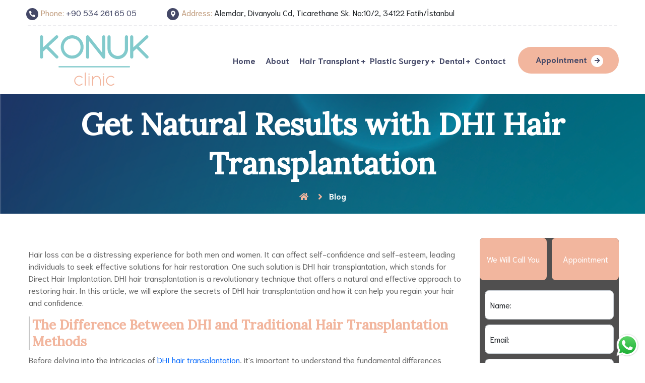

--- FILE ---
content_type: text/html; charset=UTF-8
request_url: https://konukclinic.com/en/get-natural-results-with-dhi-hair-transplantation
body_size: 10915
content:
 	

<!doctype html>
<html lang="en">
  <head>
    <!-- Required meta tags -->
    <meta charset="utf-8">
    <meta name="viewport" content="width=device-width, initial-scale=1, shrink-to-fit=no">
	
	<link rel="stylesheet" href="https://konukclinic.com/app/Themes/default/dist/css/style.caae75.css" async>
	<link rel="preconnect" href="https://fonts.googleapis.com/">
	<link rel="preconnect" href="https://fonts.gstatic.com/" crossorigin>
	<link href="https://fonts.googleapis.com/css2?family=Lora:wght@400;500&amp;family=Niramit:wght@300;400;600;700&amp;display=swap" rel="stylesheet">
	<link rel="stylesheet" href="https://konukclinic.com/app/Themes/default/cdnjs.cloudflare.com/ajax/libs/font-awesome/5.15.3/css/all.min.css" async>
	<link rel="stylesheet" href="https://konukclinic.com/app/Themes/default/unpkg.com/swiper%409.3.2/swiper-bundle.min.css" />

    <link rel="stylesheet" href="https://konukclinic.com/app/Themes/default/mainjscss/toastr-master/toastr.css">
    <link rel="stylesheet" href="https://konukclinic.com/app/Themes/default/mainjscss/loaders.css">

    <title>Unveiling the Secrets of DHI Hair Transplantation: A Natural Approach to Hair Restoration</title>
	<meta name="description" content="Discover the Benefits of DHI Hair Transplantation. Natural, Safe, and Effective. Click to Learn More!" />
	<meta name="keywords" content="" />
	<link rel="canonical" href="https://konukclinic.com/en/get-natural-results-with-dhi-hair-transplantation" />
	<meta property="og:title" content="Unveiling the Secrets of DHI Hair Transplantation: A Natural Approach to Hair Restoration" />
	<meta property="og:type" content="website" />
	<meta property="og:url" content="konukclinic.com/en/get-natural-results-with-dhi-hair-transplantation" />
	<meta property="og:image" content="https://konukclinic.com/app/Images/get-natural-results-with-dhi-hair-transplantation_1697400306.jpeg" />
	<meta property="og:site_name" content="Unveiling the Secrets of DHI Hair Transplantation: A Natural Approach to Hair Restoration" />
	<meta property="og:description" content="Discover the Benefits of DHI Hair Transplantation. Natural, Safe, and Effective. Click to Learn More!" />
	<meta name="twitter:card" content="summary" />
	<meta name="twitter:title" content="Unveiling the Secrets of DHI Hair Transplantation: A Natural Approach to Hair Restoration" />
	<meta name="twitter:description" content="Discover the Benefits of DHI Hair Transplantation. Natural, Safe, and Effective. Click to Learn More!" />
	<meta name="twitter:image" content="https://konukclinic.com/app/Images/get-natural-results-with-dhi-hair-transplantation_1697400306.jpeg" />
	<meta itemprop="image" content="https://konukclinic.com/app/Images/get-natural-results-with-dhi-hair-transplantation_1697400306.jpeg" /> 
	<link rel="shortcut icon" href="https://konukclinic.com/app/Images/favicon_1685002592.png">
		<link rel="alternate" hreflang="en" href="https://konukclinic.com/en/" />	
		
	
	<script async src="https://www.googletagmanager.com/gtag/js?id=UA-243892134-1" type="5b60732db2d6351d39eb8645-text/javascript"></script>

<script type="5b60732db2d6351d39eb8645-text/javascript">
        window.dataLayer = window.dataLayer || [];

        function gtag() {
            dataLayer.push(arguments);
        }
        gtag('js', new Date());

        gtag('config', 'UA-243892134-1');
    </script>
<meta name="google-site-verification" content="VSryv9CHhxdKv1ay67Ll5VFWIg3wElkYsvY6nQ2X2L4" />

<!-- Meta Pixel Code -->
<script>
  !function(f,b,e,v,n,t,s)
  {if(f.fbq)return;n=f.fbq=function(){n.callMethod?
  n.callMethod.apply(n,arguments):n.queue.push(arguments)};
  if(!f._fbq)f._fbq=n;n.push=n;n.loaded=!0;n.version='2.0';
  n.queue=[];t=b.createElement(e);t.async=!0;
  t.src=v;s=b.getElementsByTagName(e)[0];
  s.parentNode.insertBefore(t,s)}(window, document,'script',
  'https://connect.facebook.net/en_US/fbevents.js');
  fbq('init', '195919199843296');
  fbq('track', 'PageView');
</script>
<noscript><img height="1" width="1" style="display:none"
  src="https://www.facebook.com/tr?id=195919199843296&ev=PageView&noscript=1"
/></noscript>
<!-- End Meta Pixel Code -->

<!-- Google Tag Manager -->
<script>(function(w,d,s,l,i){w[l]=w[l]||[];w[l].push({'gtm.start':
new Date().getTime(),event:'gtm.js'});var f=d.getElementsByTagName(s)[0],
j=d.createElement(s),dl=l!='dataLayer'?'&l='+l:'';j.async=true;j.src=
'https://www.googletagmanager.com/gtm.js?id='+i+dl;f.parentNode.insertBefore(j,f);
})(window,document,'script','dataLayer','GTM-KXSQ69R5');</script>
<!-- End Google Tag Manager -->

<script type="application/ld+json">
{
  "@context": "https://schema.org",
  "@type": "MedicalClinic",
  "name": "Konuk Clinic",
  "image": "https://konukclinic.com/app/Images/1668756627270-konuk-clinic-logo-01_1685002529.svg",
  "@id": "",
  "url": "https://konukclinic.com/",
  "telephone": "0 534 261 65 05",
  "priceRange": "100 - 10000",
  "address": {
    "@type": "PostalAddress",
    "streetAddress": "Fatih",
    "addressLocality": "İstanbul",
    "postalCode": "34122",
    "addressCountry": "TR"
  },
  "geo": {
    "@type": "GeoCoordinates",
    "latitude": 41.0103672,
    "longitude": 28.9834284
  },
  "openingHoursSpecification": {
    "@type": "OpeningHoursSpecification",
    "dayOfWeek": [
      "Monday",
      "Tuesday",
      "Wednesday",
      "Thursday",
      "Friday",
      "Saturday"
    ],
    "opens": "08:00",
    "closes": "18:00"
  },
  "sameAs": [
    "https://www.facebook.com/konukclinic",
    "https://www.instagram.com/konukclinic/",
    "https://www.linkedin.com/company/konukclinic/about/"
  ] 
}
</script>	
	

<script type="application/ld+json">
{
  "@context": "https://schema.org/", 
  "@type": "BreadcrumbList", 
  "itemListElement": [{
    "@type": "ListItem", 
    "position": 1, 
    "name": "Anasayfa",
    "item": "https://konukclinic.com/"  
  },{
    "@type": "ListItem", 
    "position": 2, 
    "name": "Blog",
    "item": "https://konukclinic.com/blog"  
  },{
	"@type": "ListItem", 
	"position": 3, 
	"name": "Get Natural Results with DHI Hair Transplantation",
	"item": "https://konukclinic.com/en/get-natural-results-with-dhi-hair-transplantation"  
  }]
}
</script>
<script type="application/ld+json">
{
  "@context": "https://schema.org",
  "@type": "BlogPosting",
  "mainEntityOfPage": {
	"@type": "WebPage",
	"@id": "https://konukclinic.com/get-natural-results-with-dhi-hair-transplantation"
  },
  "headline": "Get Natural Results with DHI Hair Transplantation",
  "image": "https://konukclinic.com/app/Images/get-natural-results-with-dhi-hair-transplantation_1697400306.jpeg",  
  "author": {
	"@type": "Person",
	"name": "Hair transplant | Breast augmentation | Rhinoplasty| Abdominoplasty| Konuk Clinic",
	"url": "https://konukclinic.com/"
  },  
  "publisher": {
	"@type": "Organization",
	"name": "Hair transplant | Breast augmentation | Rhinoplasty| Abdominoplasty| Konuk Clinic",
	"logo": {
	  "@type": "ImageObject",
	  "url": "https://konukclinic.com/app/Images/1660653953880-konuk-clinic-beyaz_1685002529.svg"
	}
  }
}
</script>
</head>

<body data-url="https://konukclinic.com/">
	<div id="navbar-top-bar" class="d-none d-lg-flex">
		<div class="container">
			<div class="wrapper">
				<ul>
					<li><i class="fas fa-phone-alt"></i><span>Phone:</span><a href="tel:+90 534 261 65 05"> +90 534 261 65 05</a></li>
					<li><i class="fas fa-map-marker-alt"></i><span>Address:</span> Alemdar, Divanyolu Cd, Ticarethane Sk. No:10/2, 34122 Fatih/İstanbul</li>
				</ul>
			</div>
		</div>
	</div>
	<nav id="navbar">
		<div class="container">
			<div class="wrapper">
				<a href="https://konukclinic.com/"><img class="logo" src="https://konukclinic.com/app/Images/1668756627270-konuk-clinic-logo-01_1685002529.svg" alt="Konuk Clinic İstanbul" title="istanbul" alt="Konuk Clinic" /></a>
				<div class="r d-none d-xl-flex">
					<div class="menu">
						<ul>
											<li><a href="https://konukclinic.com//" >Home</a></li>
								<li><a href="https://konukclinic.com/about" >About</a></li>
								<li class="has-children">
					<a href="https://konukclinic.com/services/hair-transplant"  >Hair Transplant</a>
					<ul>
										<li class>
					<a href="https://konukclinic.com/service/sapphire-hair-transplant" >Sapphire Hair Transplant</a>
				</li>
								<li class>
					<a href="https://konukclinic.com/service/fue-hair-transplant" >FUE Hair Transplant</a>
				</li>
								<li class>
					<a href="https://konukclinic.com/service/dhi-hair-transplant" >DHI Hair Transplant</a>
				</li>
								<li class>
					<a href="https://konukclinic.com/service/eyebrow-transplant" >Eyebrow Transplant</a>
				</li>
								<li class>
					<a href="https://konukclinic.com/service/unshaven-hair-transplant" >Unshaven Hair Transplant</a>
				</li>
								<li class>
					<a href="https://konukclinic.com/service/beard-transplant" >Beard Transplant</a>
				</li>
								<li class>
					<a href="https://konukclinic.com/service/female-hair-transplant" >Female Hair Transplant</a>
				</li>
									</ul>
				</li>
								<li class="has-children">
					<a href="https://konukclinic.com/services/plastic-surgery"  >Plastic Surgery</a>
					<ul>
										<li class>
					<a href="https://konukclinic.com/service/abdominoplasty-tummy-tuck" >Abdominoplasty (Tummy Tuck)</a>
				</li>
								<li class>
					<a href="https://konukclinic.com/service/bbl" >BBL</a>
				</li>
								<li class>
					<a href="https://konukclinic.com/service/liposuction" >Liposuction</a>
				</li>
								<li class>
					<a href="https://konukclinic.com/service/fat-injection" >Fat Injection</a>
				</li>
								<li class>
					<a href="https://konukclinic.com/service/gynecomastia" >Gynecomastia</a>
				</li>
								<li class>
					<a href="https://konukclinic.com/service/rhinoplasty" >Rhinoplasty</a>
				</li>
								<li class>
					<a href="https://konukclinic.com/service/facelift" >Facelift</a>
				</li>
								<li class>
					<a href="https://konukclinic.com/service/blepharoplasty" >Blepharoplasty</a>
				</li>
								<li class>
					<a href="https://konukclinic.com/service/breast-augmentation" >Breast Augmentation</a>
				</li>
								<li class>
					<a href="https://konukclinic.com/service/breast-lift" >Breast Lift</a>
				</li>
								<li class>
					<a href="https://konukclinic.com/service/breast-reduction" >Breast Reduction</a>
				</li>
									</ul>
				</li>
								<li class="has-children">
					<a href="https://konukclinic.com/services/dental"  >Dental</a>
					<ul>
										<li class>
					<a href="https://konukclinic.com/service/hollywood-smile" >Hollywood Smile</a>
				</li>
								<li class>
					<a href="https://konukclinic.com/service/teeth-whitening" >Teeth Whitening</a>
				</li>
								<li class>
					<a href="https://konukclinic.com/service/dental-implant" >Dental Implant</a>
				</li>
									</ul>
				</li>
								<li><a href="https://konukclinic.com/contact" >Contact</a></li>
										</ul>
					</div>
					<a class="btn navbar-btn" href="https://konukclinic.com/appointment">Appointment</a>
				</div>
				<div class="r d-flex d-xl-none"><i class="fas fa-bars toggle-sidebar" style="font-size: 40px;"></i></div>
			</div>
		</div>
	</nav>
	<aside id="mobile-menu" style="width: 0px;">
		<div class="sidebar-header">
			<a href="https://konukclinic.com/"><img class="logo w-100" src="https://konukclinic.com/app/Images/1668756627270-konuk-clinic-logo-01_1685002529.svg" alt="Konuk Clinic İstanbul" title="istanbul" alt="Konuk Clinic" style="max-height: 60px; margin: 5px 0;" /></a><i class="fas fa-times toggle-sidebar"></i>
		</div>
		<div class="sidebar-body" style="overflow-y: scroll; height: calc(100% - 100px);">
			<ul class="mobile-menu">
								<li><a href="https://konukclinic.com//" >Home</a></li>
								<li><a href="https://konukclinic.com/about" >About</a></li>
								
				<li class="menu-item-has-children">
					<a href="https://konukclinic.com/services/hair-transplant" >Hair Transplant</a>
					<ul class="dropdown sub-menu">
										<li class>
					<a href="https://konukclinic.com/service/sapphire-hair-transplant" >Sapphire Hair Transplant</a>
				</li>
								<li class>
					<a href="https://konukclinic.com/service/fue-hair-transplant" >FUE Hair Transplant</a>
				</li>
								<li class>
					<a href="https://konukclinic.com/service/dhi-hair-transplant" >DHI Hair Transplant</a>
				</li>
								<li class>
					<a href="https://konukclinic.com/service/eyebrow-transplant" >Eyebrow Transplant</a>
				</li>
								<li class>
					<a href="https://konukclinic.com/service/unshaven-hair-transplant" >Unshaven Hair Transplant</a>
				</li>
								<li class>
					<a href="https://konukclinic.com/service/beard-transplant" >Beard Transplant</a>
				</li>
								<li class>
					<a href="https://konukclinic.com/service/female-hair-transplant" >Female Hair Transplant</a>
				</li>
									</ul>
				</li>
								
				<li class="menu-item-has-children">
					<a href="https://konukclinic.com/services/plastic-surgery" >Plastic Surgery</a>
					<ul class="dropdown sub-menu">
										<li class>
					<a href="https://konukclinic.com/service/abdominoplasty-tummy-tuck" >Abdominoplasty (Tummy Tuck)</a>
				</li>
								<li class>
					<a href="https://konukclinic.com/service/bbl" >BBL</a>
				</li>
								<li class>
					<a href="https://konukclinic.com/service/liposuction" >Liposuction</a>
				</li>
								<li class>
					<a href="https://konukclinic.com/service/fat-injection" >Fat Injection</a>
				</li>
								<li class>
					<a href="https://konukclinic.com/service/gynecomastia" >Gynecomastia</a>
				</li>
								<li class>
					<a href="https://konukclinic.com/service/rhinoplasty" >Rhinoplasty</a>
				</li>
								<li class>
					<a href="https://konukclinic.com/service/facelift" >Facelift</a>
				</li>
								<li class>
					<a href="https://konukclinic.com/service/blepharoplasty" >Blepharoplasty</a>
				</li>
								<li class>
					<a href="https://konukclinic.com/service/breast-augmentation" >Breast Augmentation</a>
				</li>
								<li class>
					<a href="https://konukclinic.com/service/breast-lift" >Breast Lift</a>
				</li>
								<li class>
					<a href="https://konukclinic.com/service/breast-reduction" >Breast Reduction</a>
				</li>
									</ul>
				</li>
								
				<li class="menu-item-has-children">
					<a href="https://konukclinic.com/services/dental" >Dental</a>
					<ul class="dropdown sub-menu">
										<li class>
					<a href="https://konukclinic.com/service/hollywood-smile" >Hollywood Smile</a>
				</li>
								<li class>
					<a href="https://konukclinic.com/service/teeth-whitening" >Teeth Whitening</a>
				</li>
								<li class>
					<a href="https://konukclinic.com/service/dental-implant" >Dental Implant</a>
				</li>
									</ul>
				</li>
								<li><a href="https://konukclinic.com/contact" >Contact</a></li>
							</ul>
			<hr />
			<div class="social-wrapper mt-2">
				<div class="header">follow us</div>
				<ul class="social">
					<li>
						<a target="_blank" href="https://www.facebook.com/konukclinic"><i class="fab fa-facebook-f"></i></a>
					</li>
					<li>
						<a target="_blank" href="https://www.instagram.com/konukclinic/"><i class="fab fa-instagram"></i></a>
					</li>
					<li>
						<a target="_blank" href="https://www.linkedin.com/uas/login?session_redirect=https%3A%2F%2Fwww.linkedin.com%2Fcompany%2Fkonukclinic%2Fabout%2F"><i class="fab fa-linkedin"></i></a>
					</li>
				</ul>
			</div>
		</div>
	</aside>
<header id="page-header">
	<div class="container-lg">
		<h1>Get Natural Results with DHI Hair Transplantation</h1>
	</div>
	<ul class="breadcrumbs">
		<li>
			<a class="home" href="https://konukclinic.com/"><i class="fa fa-home"></i></a>
		</li>
		<li><a href="https://konukclinic.com/blog">Blog</a></li>
	</ul>
</header>
<div id="detail-page" class="my-2 my-lg-5">
	<div class="container-lg">
		<div class="row">
			<div class="col-xl-9 col-lg-8">
				<article>
					<div class="content-wrapper">
						<div class="content">
							<p>Hair loss can be a distressing experience for both men and women. It can affect self-confidence and self-esteem, leading individuals to seek effective solutions for hair restoration. One such solution is DHI hair transplantation, which stands for Direct Hair Implantation. DHI hair transplantation is a revolutionary technique that offers a natural and effective approach to restoring hair. In this article, we will explore the secrets of DHI hair transplantation and how it can help you regain your hair and confidence.</p>

<h3>The Difference Between DHI and Traditional Hair Transplantation Methods</h3>

<p>Before delving into the intricacies of <a href="https://konukclinic.com/services/hair-transplant">DHI hair transplantation</a>, it&#39;s important to understand the fundamental differences between DHI and traditional hair transplantation methods. Traditional methods involve removing hair follicles from a donor area and transplanting them onto the balding areas. This process often requires making incisions to implant the grafts, which can lead to scarring and longer recovery times.</p>

<p>On the other hand, DHI hair transplantation offers a more advanced and precise technique. With DHI, individual hair follicles are extracted directly from the donor area using a specialized tool called a Choi implanter pen. This pen allows for greater control and precision during the transplant, resulting in a more natural-looking hairline and minimal scarring.</p>

<h3>The Advantages of DHI Hair Transplantation</h3>

<p><a href="https://konukclinic.com/service/dhi-hair-transplant">DHI hair transplantation</a> offers several advantages over traditional methods, making it an appealing option for those seeking hair restoration. One of the main advantages is the minimally invasive nature of the procedure. The Choi implanter pen used in DHI allows for precise placement of hair follicles without the need for incisions. This means less trauma to the scalp, faster healing, and reduced risk of complications.</p>

<p>Another advantage of DHI hair transplantation is the natural-looking results it provides. The specialized pen used in the procedure allows for the precise angle and direction of hair growth, mimicking the natural pattern of your hair. This results in a seamless blend between the transplanted hair and your existing hair, making it virtually undetectable.</p>

<p>Additionally, DHI hair transplantation has a shorter recovery time compared to traditional methods. Since there are no incisions or stitches involved, there is less discomfort and a quicker healing process. Most patients can return to their regular activities within a few days, with full results visible in a few months.</p>

<h3>The Step-by-Step Process of DHI Hair Transplantation</h3>

<p>Now that we have a basic understanding of DHI hair transplantation and its advantages, let&#39;s take a closer look at the step-by-step process involved in the procedure.</p>

<ol>
	<li>
	<p>Consultation: The first step is a consultation with a qualified hair transplant specialist. During this consultation, the specialist will assess your hair loss condition, determine your eligibility for DHI hair transplantation, and discuss your goals and expectations.</p>
	</li>
	<li>
	<p>Donor Area Extraction: Once you are deemed suitable for the procedure, the specialist will identify the donor area, typically the back or sides of the scalp, where healthy hair follicles are abundant. Using the Choi implanter pen, individual hair follicles are extracted from the donor area.</p>
	</li>
	<li>
	<p>Recipient Site Creation: After the donor area extraction, the specialist will create tiny incisions in the recipient area, where the transplanted hair follicles will be implanted. The Choi implanter pen is used again to ensure precise placement and natural hairline design.</p>
	</li>
	<li>
	<p>Hair Follicle Implantation: The extracted hair follicles are carefully implanted into the recipient area using the Choi implanter pen. The specialist takes great care to ensure the correct angle and direction of hair growth, resulting in a natural appearance.</p>
	</li>
	<li>
	<p>Post-Procedure Care: Once the transplantation is complete, the specialist will provide instructions for post-procedure care. This may include avoiding strenuous activities, taking prescribed medications, and following a specific hair care routine to promote healing and growth.</p>
	</li>
</ol>

<h3>Preparing for a DHI Hair Transplantation Procedure</h3>

<p>Before undergoing a DHI hair transplantation procedure, it&#39;s important to adequately prepare to ensure the best possible outcome. Here are some essential steps to take before your procedure:</p>

<ol>
	<li>
	<p>Research and Select a Reputable Clinic: Choosing the right clinic is crucial for a successful DHI hair transplantation. Look for clinics with experienced specialists, positive patient reviews, and a track record of successful procedures.</p>
	</li>
	<li>
	<p>Consultation and Assessment: Schedule a consultation with a qualified specialist to discuss your hair loss condition, expectations, and eligibility for DHI hair transplantation. The specialist will conduct a thorough assessment of your scalp and provide personalized recommendations.</p>
	</li>
	<li>
	<p>Follow Pre-Procedure Instructions: The clinic will provide you with specific instructions to follow in the days leading up to your procedure. This may include avoiding certain medications, refraining from alcohol and smoking, and maintaining a healthy lifestyle.</p>
	</li>
	<li>
	<p>Arrange Transportation and Support: Since DHI hair transplantation is an outpatient procedure, it&#39;s important to arrange transportation to and from the clinic. Additionally, having a support system in place during the recovery period can greatly aid in your comfort and well-being.</p>
	</li>
</ol>

<p>By adequately preparing for your DHI hair transplantation procedure, you can ensure a smooth and successful experience.</p>

<h3>What to Expect During and After the DHI Hair Transplantation Procedure</h3>

<p>During the DHI hair transplantation procedure, you can expect to be comfortably seated while the specialist performs the necessary steps. Local anesthesia will be administered to ensure a pain-free experience. The duration of the procedure will depend on the extent of hair loss and the number of hair follicles being transplanted.</p>

<p>After the procedure, you may experience slight discomfort, redness, and swelling in the treated areas. This is normal and can be managed with prescribed medications and post-procedure care instructions. It&#39;s important to follow the specialist&#39;s recommendations for optimal healing and hair growth.</p>

<p>In the days and weeks following the procedure, the transplanted hair follicles will enter a resting phase before new growth begins. It&#39;s crucial to be patient during this period, as visible results may take several months to fully manifest. During this time, it&#39;s important to follow a healthy lifestyle, avoid excessive sun exposure, and maintain good scalp hygiene to support the growth of new hair.</p>

<h3>DHI Hair Transplantation Cost and Financing Options</h3>

<p>The cost of DHI hair transplantation can vary depending on several factors, including the extent of hair loss, the number of hair follicles being transplanted, and the geographical location of the clinic. It&#39;s best to consult with your chosen clinic to receive an accurate cost estimate tailored to your specific needs.</p>

<p>While the cost of DHI hair transplantation may be a significant investment, many clinics offer financing options to make the procedure more affordable. These options may include installment plans, medical financing, or working with insurance companies. It&#39;s advisable to discuss financing options with your chosen clinic to determine the best course of action for your budget.</p>

<h3>DHI Hair Transplantation Success Stories and Testimonials</h3>

<p>One of the best ways to gain confidence in DHI hair transplantation is by reading success stories and testimonials from previous patients. These stories offer real-life experiences and provide insight into the effectiveness and satisfaction of the procedure.</p>

<p>Many clinics have dedicated sections on their websites or social media platforms where patients share their before and after photos, along with their personal stories of regaining their hair and confidence through DHI hair transplantation. Reading these success stories can help you envision the potential results and inspire you to take the next step towards hair restoration.</p>

<h3>Choosing the Right Clinic for DHI Hair Transplantation</h3>

<p>Choosing the right clinic for your DHI hair transplantation is crucial to ensure a safe and successful procedure. Here are some factors to consider when selecting a clinic:</p>

<ol>
	<li>
	<p>Experience and Expertise: Look for clinics with experienced and qualified specialists who have a proven track record in performing DHI hair transplantation procedures. Research their credentials and check for any certifications or affiliations.</p>
	</li>
	<li>
	<p>Patient Reviews and Testimonials: Read reviews and testimonials from previous patients to get an idea of their experiences and satisfaction with the clinic. Positive feedback and success stories can give you confidence in your choice.</p>
	</li>
	<li>
	<p>Before and After Photos: Most reputable clinics will have a gallery of before and after photos showcasing their patients&#39; results. Take the time to review these photos to assess the clinic&#39;s ability to deliver natural-looking and satisfactory outcomes.</p>
	</li>
	<li>
	<p>Personal Consultation: Schedule a consultation with the clinic to discuss your specific needs, expectations, and eligibility for DHI hair transplantation. Pay attention to the specialist&#39;s communication, level of expertise, and ability to address your concerns.</p>
	</li>
</ol>

<p>By carefully considering these factors and doing thorough research, you can choose a clinic that meets your expectations and ensures a successful DHI hair transplantation procedure.</p>

<ul>
	<li><a href="https://konukclinic.com/service/sapphire-hair-transplant">Sapphire Hair Transplant</a>

	<ul>
		<li><a href="https://konukclinic.com/service/fue-hair-transplant">FUE Hair Transplant</a></li>
		<li><a href="https://konukclinic.com/service/dhi-hair-transplant">DHI Hair Transplant</a></li>
		<li><a href="https://konukclinic.com/service/eyebrow-transplant">Eyebrow Transplant</a></li>
		<li><a href="https://konukclinic.com/service/unshaven-hair-transplant">Unshaven Hair Transplant</a></li>
		<li><a href="https://konukclinic.com/service/beard-transplant">Beard Transplant</a></li>
		<li><a href="https://konukclinic.com/service/female-hair-transplant">Female Hair Transplant</a></li>
	</ul>
	</li>
</ul>

<h3>Is DHI Hair Transplantation the Right Choice for You?</h3>

<p>DHI hair transplantation offers a natural and effective approach to hair restoration, providing individuals with the opportunity to regain their hair and confidence. Understanding the differences between DHI and traditional methods, as well as the advantages it offers, can help you make an informed decision.</p>

<p>If you are seeking a minimally invasive procedure with natural-looking results, a shorter recovery time, and the ability to restore your hairline seamlessly, DHI hair transplantation may be the right choice for you. By consulting with a qualified specialist and choosing a reputable clinic, you can embark on a journey towards a fuller head of hair and improved self-esteem.</p>

<p>Take the first step towards hair restoration today and explore the possibilities of DHI hair transplantation.</p>
						</div>
					</div>
				</article>
			</div>
			<div class="col-xl-3 col-lg-4">
				<div id="sidebar" class="sticky-lg-top">
					<div id="sidebar-contact">
						<div class="top">
						<a>We Will Call You</a>
						<a href="https://konukclinic.com/appointment" target="_blank">Appointment</a></div>
						<div class="form-wrapper">
							<div class="alert alert-danger print-error-msg" style="display: none;"><ul></ul></div>
							<form class="request-form">
								<div class="row clearfix">
									<input type="hidden" name="_token" value="v9V4B1CgdfrFdCdo4cIUrdvVM3S9XbGEvJ3s11UF" /><input type="hidden" name="type" value="SIDEBAR-QUICK-CONTACT" />
									<input type="hidden" name="category" value="QUICK CONTACT" /><input type="hidden" name="title" /><input type="hidden" name="code" />
									<input type="hidden" name="url" value="abdominoplasty-tummy-tuck.html" /><input type="hidden" name="ip" value="162.158.110.63" />
									<div class="col-md-12 col-sm-12 form-group form-floating"><input class="form-control" type="text" name="name" placeholder="Name" required="required" /><label>Name:</label></div>
									<div class="col-md-12 col-sm-12 form-group form-floating"><input class="form-control" type="email" name="email" placeholder="Email" required="required" /><label>Email:</label></div>
									<div class="col-md-12 col-sm-12 form-group form-floating"><input class="form-control" type="text" name="phone" placeholder="Phone" required="required" /><label>Phone:</label></div>
									<div class="col-md-12 col-sm-12 form-group form-floating"><textarea class="form-control" name="content" placeholder="message"></textarea><label>Message:</label></div>
									<div class="col-md-12 col-sm-12 form-group"><div class="alert alert-success success-msg" style="display: none;"></div></div>
									<div class="col-md-12 col-sm-12 form-group text-center">
										<button class="btn-submit" type="submit"><span class="btn-title">Submit</span></button>
									</div>
								</div>
							</form>
						</div>
					</div>
				</div>
			</div>
		</div>
	</div>
</div><footer>
	<div class="top">
		<div class="container-lg">
			<div class="row">
				<div class="col-lg-6">
					<div class="row top">
						<div class="col-xl-8 col-lg-6">
							<form action="javascript:;" method="post" id="ebulten" data-ajaxform="true" class="input">
								<div class="group-input"><input type="text" name="mail" placeholder="your email" aria-label="email" /><button class="ui-radius-btn" type="submit">subscribe</button></div>
							</form>
						</div>
						<div class="col-xl-4 col-lg-6">
							<div class="social-wrapper mt-2">
								<div class="header">follow us</div>
								<ul class="social">
									<li>
										<a target="_blank" href="https://www.facebook.com/konukclinic"><i class="fab fa-facebook-f"></i></a>
									</li>
									<li>
										<a target="_blank" href="https://www.instagram.com/konukclinic/"><i class="fab fa-instagram"></i></a>
									</li>
									<li>
										<a target="_blank" href="https://www.linkedin.com/uas/login?session_redirect=https%3A%2F%2Fwww.linkedin.com%2Fcompany%2Fkonukclinic%2Fabout%2F"><i class="fab fa-linkedin"></i></a>
									</li>
								</ul>
							</div>
						</div>
					</div>
				</div>
				<div class="col-lg-6">
					<div class="awards">
						<img class="logo" src="https://konukclinic.com/app/Images/i-luxury-awards_1685007179.svg" alt="Hair transplant | Breast augmentation | Rhinoplasty| Abdominoplasty| Konuk Clinic" title="Hair transplant | Breast augmentation | Rhinoplasty| Abdominoplasty| Konuk Clinic" alt="Konuk Clinic i luxury awards" width="200px" />
						<img class="logo" src="https://konukclinic.com/app/Images/award-2_1685007179.png" alt="Hair transplant | Breast augmentation | Rhinoplasty| Abdominoplasty| Konuk Clinic" title="Hair transplant | Breast augmentation | Rhinoplasty| Abdominoplasty| Konuk Clinic" alt="Konuk Clinic award" height="150px" />
					</div>
				</div>
			</div>
		</div>
	</div>
	<div class="container-lg"><hr class="dashed mt-0 mb-4" /></div>
	<div class="middle">
		<div class="container-lg">
			<div class="row row-middle">
				<div class="col-xl-3 col-lg-3 col-md-4 col-sm-12 logo-wrapper text-center">
					<a href="https://konukclinic.com/"><img class="logo mw-100" src="https://konukclinic.com/app/Images/1660653953880-konuk-clinic-beyaz_1685002529.svg" alt="Hair transplant | Breast augmentation | Rhinoplasty| Abdominoplasty| Konuk Clinic" title="Hair transplant | Breast augmentation | Rhinoplasty| Abdominoplasty| Konuk Clinic" alt="Konuk Clinic" width="200px" /></a>
				</div>
				<div class="col-xl-5 col-lg-5 col-md-6 about-us">
					<div class="content mb-2"></div>
					<div class="footer-contact-wrapper p-2">
						<div class="top">
							<a href="tel:+90 534 261 65 05">
								<svg width="10" height="10" viewbox="0 0 10 10" fill="none" xmlns="http://www.w3.org/2000/svg">
									<path
										d="M9.80475 7.4788L7.00905 4.68026L5.18959 6.49973L3.49179 4.80194L5.31692 2.97964L2.51839 0.181123C2.45507 0.117636 2.37956 0.0675983 2.29641 0.034045C2.21326 0.000491707 2.12418 -0.0158842 2.03452 -0.0141234C1.94548 -0.0126509 1.85767 0.00692138 1.77643 0.0434058C1.69519 0.0798902 1.62222 0.132524 1.56197 0.198101C0.530972 1.30041 -0.0312842 2.76024 -0.00606882 4.26934C0.0191466 5.77844 0.629857 7.21869 1.6971 8.28593C2.76435 9.35318 4.20459 9.9639 5.7137 9.98911C7.2228 10.0143 8.68264 9.45207 9.78494 8.42108C9.91534 8.29779 9.99164 8.12788 9.99717 7.94851C9.99757 7.86141 9.98077 7.7751 9.94776 7.69449C9.91474 7.61389 9.86615 7.54059 9.80475 7.4788ZM2.3854 7.61461C1.52644 6.76185 1.01738 5.61874 0.958214 4.4098C0.89905 3.20087 1.29406 2.01351 2.06565 1.08095L3.9785 2.9938L2.82399 4.14546C2.64791 4.32254 2.54908 4.56213 2.54908 4.81185C2.54908 5.06158 2.64791 5.30115 2.82399 5.47823L4.52178 7.17602C4.60934 7.26397 4.71341 7.33377 4.82801 7.38139C4.94261 7.42901 5.06549 7.45353 5.18959 7.45353C5.31369 7.45353 5.43657 7.42901 5.55117 7.38139C5.66577 7.33377 5.76983 7.26397 5.85738 7.17602L7.00905 6.02435L8.91907 7.9372C7.987 8.70662 6.80111 9.10007 5.59397 9.04039C4.38682 8.98072 3.24552 8.47221 2.39389 7.61461H2.3854Z"
										fill="white"
									></path>
								</svg>
								<span>+90 534 261 65 05</span>
							</a>
							<a href="tel:info@konukclinic.com">
								<svg width="12" height="9" viewbox="0 0 12 9" fill="none" xmlns="http://www.w3.org/2000/svg">
									<path
										d="M12 3.05176e-05V9.00002H2.86102e-06V3.05176e-05H12ZM1.98614 1.05681L5.99834 5.3975L10.0139 1.05681H1.98614ZM10.8822 7.94009V1.72873L5.99834 7.00633L1.11784 1.72873V7.94009H10.8822Z"
										fill="white"
									></path>
								</svg>
								<span><span class="__cf_email__" data-cfemail="d0b9beb6bf90bbbfbea5bbb3bcb9beb9b3feb3bfbd">[email&#160;protected]</span></span>
							</a>
						</div>
						<div class="address">
							<svg width="8" height="10" viewbox="0 0 8 10" fill="none" xmlns="http://www.w3.org/2000/svg">
								<g clip-path="url(#clip0_3:33)">
									<path
										d="M4.00071 1.56178e-05C2.94136 1.56178e-05 1.9254 0.403119 1.17632 1.12067C0.427248 1.83822 0.00641632 2.81143 0.00641632 3.8262C0.00641632 5.81035 3.28174 9.24571 3.65549 9.63106L4.00642 9.99455L4.35734 9.63106C4.7311 9.24571 8.00642 5.80488 8.00642 3.8262C8.00642 3.32281 7.90273 2.82438 7.70129 2.35945C7.49984 1.89452 7.2046 1.47223 6.83249 1.1168C6.46038 0.76136 6.0187 0.479766 5.53277 0.288127C5.04684 0.0964873 4.52621 -0.00142262 4.00071 1.56178e-05ZM4.00071 8.63898C2.91084 7.4474 0.95934 5.0615 0.95934 3.83165C0.95934 3.05898 1.27977 2.31796 1.85014 1.7716C2.42051 1.22524 3.19409 0.918295 4.00071 0.918295C4.80733 0.918295 5.58092 1.22524 6.15129 1.7716C6.72166 2.31796 7.04208 3.05898 7.04208 3.83165C7.04208 5.0615 5.09058 7.4474 4.00071 8.63898Z"
										fill="white"
									></path>
									<path
										d="M4 1.87482C3.62926 1.87482 3.26686 1.98012 2.95861 2.17742C2.65035 2.37472 2.41009 2.65516 2.26822 2.98326C2.12635 3.31136 2.08923 3.67238 2.16155 4.02069C2.23388 4.369 2.4124 4.68894 2.67455 4.94005C2.9367 5.19117 3.2707 5.36217 3.63431 5.43145C3.99792 5.50074 4.37482 5.46519 4.71733 5.32928C5.05985 5.19338 5.35259 4.96324 5.55856 4.66795C5.76453 4.37267 5.87447 4.02552 5.87447 3.67039C5.87447 3.19418 5.67698 2.73747 5.32545 2.40073C4.97392 2.06399 4.49714 1.87482 4 1.87482ZM4 4.54769C3.81886 4.54769 3.6418 4.49622 3.49119 4.39983C3.34058 4.30343 3.2232 4.16641 3.15388 4.00611C3.08457 3.84581 3.06643 3.66942 3.10176 3.49925C3.1371 3.32907 3.22433 3.17274 3.35241 3.05005C3.48049 2.92736 3.64368 2.84381 3.82133 2.80996C3.99899 2.77611 4.18313 2.79349 4.35048 2.85989C4.51782 2.92629 4.66086 3.03872 4.76149 3.18299C4.86213 3.32726 4.91584 3.49688 4.91584 3.67039C4.91584 3.90306 4.81934 4.12619 4.64759 4.29072C4.47584 4.45524 4.24289 4.54769 4 4.54769Z"
										fill="white"
									></path>
								</g>
								<defs>
									<clippath id="clip0_3:33"><rect width="8" height="10" fill="white"></rect></clippath>
								</defs>
							</svg>
							<span>Alemdar, Divanyolu Cd, Ticarethane Sk. No:10/2, 34122 Fatih/İstanbul</span>
						</div>
					</div>
				</div>
				<div class="col-xl-2 col-lg-4 d-none d-lg-flex flex-column">
					<h4>Services</h4>
					<ul class="menu">
										<li class>
					<a href="https://konukclinic.com/services/hair-transplant" >Hair Transplant</a>
				</li>  
								<li class>
					<a href="https://konukclinic.com/services/plastic-surgery" >Plastic Surgery</a>
				</li>  
								<li class>
					<a href="https://konukclinic.com/services/dental" >Dental</a>
				</li>  
								<li class>
					<a href="https://konukclinic.com/blog" >Blog</a>
				</li>  
									</ul>
				</div>
			</div>
		</div>
	</div>
	<div class="bottom">
		<div class="container-lg"><div class="copyright">2021 ® All Rights Reserved.</div></div>
	</div>
</footer>
<a id="whatsapp-contact" href="https://wa.me/905342616505" target="_blank"><img src="https://konukclinic.com/app/Themes/default/assets/icons/whatsapp.svg" alt="konuk clinic contact" width="50" height="50" /></a>

	
		
	<!-- Google Tag Manager (noscript) -->
<noscript><iframe src="https://www.googletagmanager.com/ns.html?id=GTM-KXSQ69R5"
height="0" width="0" style="display:none;visibility:hidden"></iframe></noscript>
<!-- End Google Tag Manager (noscript) -->



	<script src="https://konukclinic.com/app/Themes/default/dist/js/jquery-3.6.0.min.js" ></script>
	<script data-cfasync="false" src="https://konukclinic.com/app/Themes/default/cdn-cgi/scripts/5c5dd728/cloudflare-static/email-decode.min.js"></script>
	<script src="https://konukclinic.com/app/Themes/default/unpkg.com/swiper%409.3.2/swiper-bundle.min.js" type="5b60732db2d6351d39eb8645-text/javascript"></script>
	<script src="https://konukclinic.com/app/Themes/default/dist/js/frontend.04e393.js" type="5b60732db2d6351d39eb8645-text/javascript"></script>

	<script type="5b60732db2d6351d39eb8645-text/javascript">
		(function(h, o, t, j, a, r) {
			h.hj = h.hj || function() {
				(h.hj.q = h.hj.q || []).push(arguments)
			};
			h._hjSettings = {
				hjid: 3266005,
				hjsv: 6
			};
			a = o.getElementsByTagName('head')[0];
			r = o.createElement('script');
			r.async = 1;
			r.src = t + h._hjSettings.hjid + j + h._hjSettings.hjsv;
			a.appendChild(r);
		})(window, document, 'https://static.hotjar.com/c/hotjar-', '.js?sv=');
	</script>
	<script src="https://konukclinic.com/app/Themes/default/cdn-cgi/scripts/7d0fa10a/cloudflare-static/rocket-loader.min.js" data-cf-settings="5b60732db2d6351d39eb8645-|49" defer></script>

			
	<script src="https://konukclinic.com/app/Themes/default/mainjscss/jquery.mask.js"></script>
	<script src="https://konukclinic.com/app/Themes/default/mainjscss/toastr-master/toastr.js"></script>
	<script src="https://konukclinic.com/app/Themes/default/mainjscss/lazyload.min.js"></script>
	<script src="https://konukclinic.com/app/Themes/default/mainjscss/main.js"></script>
	  <script defer src="https://static.cloudflareinsights.com/beacon.min.js/vcd15cbe7772f49c399c6a5babf22c1241717689176015" integrity="sha512-ZpsOmlRQV6y907TI0dKBHq9Md29nnaEIPlkf84rnaERnq6zvWvPUqr2ft8M1aS28oN72PdrCzSjY4U6VaAw1EQ==" data-cf-beacon='{"version":"2024.11.0","token":"6a183692f8514692b7f3e9f161825742","r":1,"server_timing":{"name":{"cfCacheStatus":true,"cfEdge":true,"cfExtPri":true,"cfL4":true,"cfOrigin":true,"cfSpeedBrain":true},"location_startswith":null}}' crossorigin="anonymous"></script>
</body>
</html>

--- FILE ---
content_type: image/svg+xml
request_url: https://konukclinic.com/app/Images/i-luxury-awards_1685007179.svg
body_size: 79366
content:
<svg id="katman_1" data-name="katman 1" xmlns="http://www.w3.org/2000/svg" xmlns:xlink="http://www.w3.org/1999/xlink" viewBox="0 0 1041.03 326.84"><image width="4001" height="1471" transform="translate(-99.28 -61.56) scale(0.31)" xlink:href="[data-uri]"/></svg>

--- FILE ---
content_type: image/svg+xml
request_url: https://konukclinic.com/app/Images/1668756627270-konuk-clinic-logo-01_1685002529.svg
body_size: 2312
content:
<?xml version="1.0" encoding="utf-8"?>
<!-- Generator: Adobe Illustrator 27.0.0, SVG Export Plug-In . SVG Version: 6.00 Build 0)  -->
<svg version="1.1" id="Layer_1" xmlns="http://www.w3.org/2000/svg" xmlns:xlink="http://www.w3.org/1999/xlink" x="0px" y="0px"
	 viewBox="0 0 425.2 197.4" style="enable-background:new 0 0 425.2 197.4;" xml:space="preserve">
<style type="text/css">
	.st0{fill:#82CACC;}
	.st1{fill:#F2B59D;}
</style>
<g>
	<path class="st0" d="M75.1,125.7c-1.6,0-2.8-1.5-2.4-3.1c0.3-1.1,1.3-1.8,2.4-1.8h274.9c1,0,2,0.6,2.3,1.5c0.7,1.8-0.6,3.4-2.3,3.4
		L75.1,125.7L75.1,125.7z"/>
	<g>
		<path class="st1" d="M139.2,171.8c0.8-1.9,1.9-3.5,3.2-4.9c1.4-1.4,3-2.5,4.8-3.3s3.8-1.2,5.9-1.2c1.9,0,3.8,0.3,5.6,1
			c1.8,0.6,3.3,1.6,4.7,2.9l0.1,0.1c0.3,0.2,0.6,0.4,0.9,0.5c0.6,0.2,1.2,0.1,1.7-0.4c0.6-0.5,0.7-1,0.7-1.4c0-0.4-0.1-0.9-0.6-1.4
			c-0.8-0.8-1.7-1.6-2.7-2.2c-1-0.6-2-1.1-3.1-1.6c-1.1-0.4-2.3-0.8-3.5-1s-2.4-0.3-3.6-0.3c-2.6,0-5.1,0.5-7.4,1.5
			c-2.3,1-4.3,2.4-6,4.1c-1.7,1.7-3.1,3.8-4.1,6.1s-1.5,4.8-1.5,7.4v0.6c0,2.6,0.5,5.1,1.5,7.4c1,2.3,2.4,4.3,4.1,6.1
			c1.7,1.7,3.8,3.1,6,4.1c2.3,1,4.8,1.5,7.4,1.5c1.2,0,2.4-0.1,3.6-0.4c1.2-0.2,2.4-0.6,3.5-1c1.1-0.5,2.2-1,3.2-1.6
			c1-0.6,1.9-1.4,2.7-2.2c0.5-0.5,0.6-1,0.6-1.4c0-0.5-0.2-1-0.6-1.4l-0.1-0.1c-0.8-0.6-1.4-0.5-1.8-0.3c-0.3,0.1-0.6,0.3-0.8,0.5
			l-0.1,0.1c-1.4,1.3-2.9,2.3-4.7,3c-1.8,0.7-3.6,1-5.6,1c-2.1,0-4.2-0.4-6-1.2c-1.8-0.8-3.5-2-4.8-3.4c-1.4-1.4-2.4-3.1-3.2-4.9
			c-0.8-1.9-1.1-3.9-1.1-5.9c0-0.1,0-0.1,0-0.2c0-0.1,0-0.1,0-0.2C138,175.7,138.4,173.7,139.2,171.8z"/>
		<path class="st1" d="M177.5,145.7c-0.5,0-1,0.2-1.4,0.6c-0.3,0.4-0.5,0.8-0.5,1.4v47.8c0,0.5,0.2,1,0.6,1.4
			c0.4,0.4,0.8,0.6,1.3,0.6c0.5,0,1-0.2,1.3-0.6c0.4-0.4,0.6-0.8,0.6-1.4v-47.8c0-0.5-0.2-1-0.5-1.4
			C178.5,146,178.1,145.7,177.5,145.7z"/>
		<path class="st1" d="M192,159.6c-0.5,0-1,0.2-1.4,0.6c-0.3,0.4-0.5,0.8-0.5,1.4v33.9c0,0.5,0.2,1,0.6,1.4c0.4,0.4,0.8,0.6,1.3,0.6
			c0.5,0,1-0.2,1.3-0.6c0.4-0.4,0.6-0.8,0.6-1.4v-33.9c0-0.5-0.2-1-0.5-1.4C193,159.8,192.5,159.6,192,159.6z"/>
		<path class="st1" d="M192,149.5c-0.7,0-1.3,0.2-1.8,0.7c-0.5,0.5-0.7,1.1-0.7,1.8c0,0.6,0.2,1.2,0.7,1.7c0.5,0.5,1.1,0.8,1.8,0.8
			c0.7,0,1.4-0.3,1.8-0.8c0.5-0.5,0.7-1.1,0.7-1.7c0-0.7-0.3-1.4-0.8-1.8C193.3,149.8,192.7,149.5,192,149.5z"/>
		<path class="st1" d="M249.2,159.6c-0.5,0-1,0.2-1.4,0.6c-0.3,0.4-0.5,0.8-0.5,1.4v33.9c0,0.5,0.2,1,0.6,1.4
			c0.4,0.4,0.8,0.6,1.3,0.6c0.5,0,1-0.2,1.3-0.6c0.4-0.4,0.6-0.8,0.6-1.4v-33.9c0-0.5-0.2-1-0.5-1.4
			C250.2,159.8,249.7,159.6,249.2,159.6z"/>
		<path class="st1" d="M249.2,149.5c-0.7,0-1.3,0.2-1.8,0.7c-0.5,0.5-0.7,1.1-0.7,1.8c0,0.6,0.2,1.2,0.7,1.7
			c0.5,0.5,1.1,0.8,1.8,0.8c0.7,0,1.4-0.3,1.8-0.8c0.5-0.5,0.7-1.1,0.7-1.7c0-0.7-0.3-1.4-0.8-1.8
			C250.5,149.8,249.9,149.5,249.2,149.5z"/>
		<path class="st1" d="M290.3,189.4c-0.8-0.6-1.4-0.5-1.8-0.3c-0.3,0.1-0.6,0.3-0.8,0.5l-0.1,0.1c-1.4,1.3-2.9,2.3-4.7,3
			c-1.8,0.7-3.6,1-5.6,1c-2.1,0-4.2-0.4-6-1.2c-1.8-0.8-3.5-2-4.8-3.4c-1.4-1.4-2.4-3.1-3.2-4.9c-0.8-1.9-1.1-3.9-1.1-5.9
			c0-0.1,0-0.1,0-0.2c0-0.1,0-0.1,0-0.2c0-2.1,0.4-4.1,1.2-5.9c0.8-1.9,1.9-3.5,3.2-4.9c1.4-1.4,3-2.5,4.8-3.3
			c1.8-0.8,3.8-1.2,5.9-1.2c1.9,0,3.8,0.3,5.6,1c1.8,0.6,3.3,1.6,4.7,2.9l0.1,0.1c0.3,0.2,0.6,0.4,0.9,0.5c0.6,0.2,1.2,0.1,1.7-0.4
			c0.5-0.5,0.7-1,0.7-1.4c0-0.4-0.1-0.9-0.6-1.4c-0.8-0.8-1.7-1.6-2.7-2.2c-1-0.6-2-1.1-3.1-1.6c-1.1-0.4-2.3-0.8-3.5-1
			s-2.4-0.3-3.6-0.3c-2.6,0-5.1,0.5-7.4,1.5c-2.3,1-4.3,2.4-6,4.1c-1.7,1.7-3.1,3.8-4.1,6.1c-1,2.3-1.5,4.8-1.5,7.4v0.6
			c0,2.6,0.5,5.1,1.5,7.4c1,2.3,2.4,4.3,4.1,6.1c1.7,1.7,3.8,3.1,6,4.1c2.3,1,4.8,1.5,7.4,1.5c1.2,0,2.4-0.1,3.6-0.4s2.4-0.6,3.5-1
			c1.1-0.5,2.2-1,3.2-1.6c1-0.6,1.9-1.4,2.7-2.2c0.5-0.5,0.6-1,0.6-1.4C291,190.3,290.8,189.8,290.3,189.4L290.3,189.4z"/>
		<g>
			<path class="st1" d="M206,159.6C206,159.6,206,159.6,206,159.6c-0.8,0-1.6,0.4-1.8,1.5C204.4,160.2,205.1,159.6,206,159.6z"/>
			<path class="st1" d="M207.3,160.2c0.2,0.3,0.4,0.7,0.5,1.1l0,0.2l0,5.4c0,0,0,0,0-0.1v-5.4c0-1-0.8-1.9-1.9-1.9c0,0,0,0,0,0
				C206.5,159.6,207,159.8,207.3,160.2z"/>
			<path class="st1" d="M204.2,161.4L204.2,161.4c0-0.1,0-0.2,0-0.4C204.2,161.1,204.2,161.3,204.2,161.4z"/>
			<path class="st1" d="M237,170.5c-0.7-2.2-1.7-4.2-3-5.9c-1.3-1.7-3-3-4.9-4c-2-1-4.2-1.5-6.8-1.5c-1.9,0-3.8,0.3-5.5,0.9
				c-1.7,0.6-3.3,1.4-4.7,2.4c-1.4,1-2.6,2.3-3.7,3.7c-0.2,0.2-0.4,0.5-0.5,0.8v0l0-5.3l0-0.3c-0.1-0.6-0.4-1-0.5-1.1
				c-0.3-0.4-0.9-0.6-1.4-0.6c-1.1,0-1.6,0.7-1.8,1.5c0,0.1,0,0.3,0,0.5v5.3v28.7c0,0.7,0.3,1.1,0.5,1.4c0.4,0.4,0.8,0.6,1.4,0.6
				c0.5,0,1-0.2,1.4-0.6c0.2-0.2,0.5-0.7,0.5-1.4v-17.6c0-2.1,0.4-4.1,1.1-5.9c0.7-1.8,1.7-3.4,3-4.8s2.8-2.4,4.5-3.2
				c1.7-0.8,3.6-1.2,5.6-1.2c2,0,3.7,0.4,5.2,1.1c1.5,0.8,2.8,1.8,3.8,3.1c1,1.3,1.8,2.9,2.3,4.7c0.5,1.8,0.8,3.8,0.8,5.8v17.9
				c0,1.2,0.8,1.9,1.9,1.9c1.1,0,1.9-0.8,1.9-1.9v-17.9C238,175.1,237.7,172.7,237,170.5z"/>
		</g>
	</g>
	<g>
		<path class="st0" d="M12.4,47.6l49-45.8c0.6-0.6,1.3-1.1,2.1-1.4C64.2,0.1,65,0,65.8,0c0.8,0,1.6,0.2,2.3,0.5
			c0.7,0.3,1.4,0.8,2,1.4c0.6,0.6,1,1.3,1.2,2.1c0.3,0.8,0.4,1.5,0.3,2.3c-0.1,0.8-0.2,1.6-0.6,2.3c-0.4,0.8-0.9,1.4-1.5,2.1
			l-35.5,33l36.6,36.9c1.2,1.3,1.9,2.8,1.8,4.5c0,1.7-0.7,3.1-1.9,4.3c-1.2,1.2-2.6,1.8-4.1,1.8c-1.6,0-3-0.6-4.2-1.9L25.2,52
			L12.4,64v21.3c0,1.7-0.6,3.1-1.8,4.3c-1.2,1.2-2.7,1.8-4.4,1.8c-1.7,0-3.1-0.6-4.3-1.8C0.6,88.4,0,86.9,0,85.2V6.1
			c0-1.7,0.6-3.1,1.8-4.3C3,0.6,4.5,0,6.2,0c1.7,0,3.2,0.6,4.4,1.7s1.8,2.6,1.8,4.3C12.4,6.1,12.4,47.6,12.4,47.6z"/>
		<path class="st0" d="M365.1,47.6l49-45.8c0.6-0.6,1.3-1.1,2.1-1.4c0.8-0.3,1.5-0.4,2.3-0.4c0.8,0,1.5,0.2,2.3,0.5
			c0.7,0.3,1.4,0.8,2,1.4c0.6,0.6,1,1.3,1.2,2.1c0.3,0.8,0.4,1.5,0.3,2.3c0,0.8-0.2,1.6-0.6,2.3c-0.4,0.8-0.9,1.4-1.5,2.1l-35.5,33
			l36.6,36.9c1.2,1.3,1.9,2.8,1.8,4.5c0,1.7-0.7,3.1-1.9,4.3c-1.2,1.2-2.6,1.8-4.1,1.8s-3-0.6-4.2-1.9l-37.1-37.4L365.1,64v21.2
			c0,1.7-0.6,3.1-1.8,4.3c-1.2,1.2-2.7,1.8-4.4,1.8c-1.7,0-3.1-0.6-4.3-1.8c-1.2-1.2-1.8-2.6-1.8-4.3V6.1c0-1.7,0.6-3.1,1.8-4.3
			c1.2-1.2,2.7-1.7,4.3-1.7c1.7,0,3.2,0.6,4.4,1.7s1.8,2.6,1.8,4.3L365.1,47.6L365.1,47.6z"/>
		<path class="st0" d="M126,0c4.1,0,8.1,0.6,11.9,1.6c3.8,1.1,7.4,2.6,10.7,4.6s6.4,4.4,9.1,7.2c2.7,2.8,5.1,5.9,7,9.3
			c1.9,3.4,3.5,7,4.5,10.9c1.1,3.9,1.6,8,1.6,12.2c0,6.3-1.2,12.3-3.5,17.8c-2.4,5.5-5.6,10.4-9.6,14.5c-4.1,4.1-8.8,7.4-14.2,9.8
			c-5.4,2.4-11.2,3.6-17.4,3.6c-4.1,0-8.1-0.5-11.9-1.6c-3.8-1.1-7.4-2.6-10.7-4.6c-3.3-2-6.3-4.4-9-7.2c-2.7-2.8-5-5.9-6.9-9.2
			c-1.9-3.4-3.4-7-4.5-10.9c-1.1-3.9-1.6-7.9-1.6-12.2S82,37.6,83,33.7c1.1-3.9,2.5-7.6,4.5-10.9c1.9-3.4,4.2-6.5,6.9-9.3
			c2.7-2.8,5.7-5.2,9-7.2c3.3-2,6.9-3.5,10.7-4.6C117.9,0.6,121.9,0,126,0z M126,12.2c-4.5,0-8.8,0.9-12.8,2.6
			c-4,1.8-7.5,4.2-10.4,7.2c-3,3.1-5.3,6.6-7,10.7s-2.6,8.4-2.6,13.1c0,4.7,0.9,9.1,2.6,13.2s4.1,7.6,7,10.7c3,3,6.4,5.4,10.4,7.2
			s8.2,2.6,12.8,2.6s8.8-0.9,12.8-2.6c4-1.8,7.5-4.1,10.5-7.2c3-3,5.3-6.6,7.1-10.7s2.6-8.5,2.6-13.2c0-4.6-0.9-9-2.6-13.1
			s-4.1-7.7-7.1-10.7c-3-3.1-6.5-5.5-10.5-7.2C134.9,13.1,130.6,12.2,126,12.2z"/>
		<path class="st0" d="M192.6,23.1v62.5c0,1.7-0.6,3.2-1.8,4.3c-1.2,1.2-2.6,1.8-4.3,1.8c-1.6,0-3.1-0.6-4.2-1.8
			c-1.2-1.2-1.8-2.6-1.8-4.3V6.3c0-0.8,0.1-1.5,0.4-2.1s0.6-1.3,1-1.8c0.5-0.7,1.1-1.2,1.9-1.7s1.7-0.7,2.7-0.7
			c1.9,0,3.5,0.8,4.8,2.4l52.2,65.8v-62c0-0.9,0.2-1.7,0.5-2.4c0.3-0.7,0.8-1.4,1.3-1.9s1.2-1,2-1.3s1.5-0.5,2.4-0.5
			c1.7,0,3.1,0.6,4.2,1.8c1.1,1.2,1.7,2.6,1.7,4.3v79.5c0,1.1-0.2,2.1-0.7,2.9c-0.5,0.9-1.1,1.5-1.9,2.1c-0.9,0.7-2,1.1-3.3,1.1
			h-0.3c-1.7,0-3.1-0.9-4.3-2.4L192.6,23.1z"/>
		<path class="st0" d="M276.3,52.6c0,4,0.8,7.7,2.3,11.1c1.5,3.4,3.6,6.4,6.2,8.9s5.6,4.5,9.1,6s7.1,2.2,10.9,2.2s7.4-0.7,10.8-2.2
			s6.3-3.5,8.8-6.1s4.4-5.6,5.9-9c1.4-3.4,2.1-7.1,2.1-11.1V6.2c0-1.7,0.6-3.2,1.8-4.4s2.6-1.8,4.3-1.8s3.1,0.6,4.3,1.8
			c1.2,1.2,1.8,2.6,1.8,4.4v46.4c0,5.6-1,10.9-3.1,15.8s-4.9,9.3-8.5,13c-3.6,3.7-7.8,6.6-12.6,8.7s-9.9,3.2-15.4,3.2
			s-10.7-1.1-15.7-3.2c-4.9-2.1-9.3-5-13-8.7c-3.7-3.7-6.6-8-8.8-13c-2.2-5-3.2-10.2-3.2-15.8V6.4c0-1.8,0.6-3.3,1.8-4.5
			s2.6-1.8,4.3-1.8s3.1,0.6,4.3,1.8c1.2,1.2,1.8,2.7,1.8,4.5L276.3,52.6L276.3,52.6z"/>
	</g>
</g>
</svg>


--- FILE ---
content_type: application/javascript
request_url: https://konukclinic.com/app/Themes/default/mainjscss/main.js
body_size: 2032
content:
$(document).ready(function(){
$('.telefon').mask('(000) 000-00-00');
$('.telefon_maskeli').mask('0000000000',{placeholder:"5xxxxxxxx"});
});

function delay(callback, ms) {
  var timer = 0;
  return function() {
    var context = this, args = arguments;
    clearTimeout(timer);
    timer = setTimeout(function () {
      callback.apply(context, args);
    }, ms || 0);
  };
}

$(document).on("submit","[data-ajaxform=true]", function (e) {
	var id = $(this).attr('id');
	var adata = new FormData(this);
	$('#'+id+' button[type="submit"]').attr('disabled', 'disabled');
	formgonder(id,adata);
});
$(document).on("keyup","[data-changeform] input,[data-changeform=true] textarea,[data-changeform=true] select", delay(function (e) {
	var id = $(this).parents('form').attr('id');
	var myForm = document.getElementById(id);
	var adata = new FormData(myForm);
	$('#'+id+' button[type="submit"]').attr('disabled', 'disabled');
	formgonder(id,adata);
}, 300));
$(document).on("change","input[data-changeform=true],textarea[data-changeform=true],select[data-changeform=true]", function (e) {
	var id = $(this).parents('form').attr('id');
	var myForm = document.getElementById(id);
	var adata = new FormData(myForm);
	$('#'+id+' button[type="submit"]').attr('disabled', 'disabled');
	formgonder(id,adata);
});
$(document).on("change","input[data-changeislem],textarea[data-changeislem],select[data-changeislem]", function (e) {
	var sayfa = $(this).attr('data-changeislem');
	var deger = $(this).attr('data-changedeger');
	var value = $(this).val();
	if(value!=""){
		deger = deger+"{:}"+value;
	}
	var buton = "";
	islemyap(sayfa,deger,buton);
});
$(document).on("keyup","input[data-keyupislem],textarea[data-keyupislem]", delay(function (e) {
	var sayfa = $(this).attr('data-keyupislem');
	var deger = $(this).attr('data-keyupdeger');
	var value = $(this).val();
	if(value!=""){
		deger = deger+"{:}"+value;
	}
	var buton = "";
	islemyap(sayfa,deger,buton);
}, 300));

$(document).on("change","select[data-changeislem]", function (e) {
	var sayfa = $(this).attr('data-changeislem');
	var deger = $(this).attr('data-changedeger');
	var value = $(this).val();
	if(value!=""){
		deger = deger+"{:}"+value;
	}
	
	var buton = "";
	islemyap(sayfa,deger,buton);	
});
$(document).on("change","input[data-onizleme]", function (event) {
	var preview = $(this).attr('data-onizleme');
	var input = $(event.currentTarget);
	var file = input[0].files[0];
	var reader = new FileReader();
	reader.onload = function(e){
	image_base64 = e.target.result;
	$('#'+preview+' img').attr("src",image_base64);
	};
	reader.readAsDataURL(file);	
});

$(function() {
    // Multiple images preview in browser
    var imagesPreview = function(input, placeToInsertImagePreview) {
        if (input.files) {
			$(placeToInsertImagePreview).html("");
            var filesAmount = input.files.length;
            for (i = 0; i < filesAmount; i++) {
                var reader = new FileReader();
                reader.onload = function(event) {
					image_base64 = event.target.result;
					$(placeToInsertImagePreview).prepend("<img src='"+image_base64+"' style='width:100%;object-fit:cover;'/>");
                }
                reader.readAsDataURL(input.files[i]);
            }
        }
    };

    $('[data-resimonizle=true]').on('change', function() {
		var hedef = "#onizle"+$(this).attr('name');
        imagesPreview(this, hedef);
    });
});
function formgonder(id,adata){	
	var url = $('body').attr('data-url');
	loader('#'+id+' .loader',1);
	$('#'+id+' .sonuc').html('');
	
	$('#'+id+' [data-zorunlu=1]').each(function( index ) {
		var val = $(this).val();
		if(val==""){
			$(this).addClass("border-danger");
		}else{
			$(this).removeClass("border-danger");
		}
	});  
	  
	  $.ajax({
		url: url+"app/Jquery/index.php?page="+id,
		data: adata,
		contentType: false,
		processData: false,
		type: "POST",
		dataType: "json",
		success: function (sonuc) {
			if(sonuc.sil!="" && typeof sonuc.sil != "undefined"){
				$('#'+id+' input:not([type="hidden"])').val('');
				$('#'+id+' textarea').val('');			
			}			
			if(sonuc.git!="" && typeof sonuc.git != "undefined"){
				git(sonuc.git);					
			}
			if(sonuc.swaluyari!="" && typeof sonuc.swaluyari != "undefined"){					
				swal(sonuc.swaluyari, {
					  icon: sonuc.swalrenk,
				});				
			}		
			if(sonuc.tost!="" && typeof sonuc.tost != "undefined"){	
				tostmesaj(sonuc.tost,sonuc.tostb,sonuc.mesaj);			
			}
			
			$('#'+id+' button[type="submit"]').removeAttr('disabled');	
			loader('#'+id+' .loader',0);			
			$('#'+id+' .sonuc').html(sonuc.uyari);										
			
			if(sonuc.degis!="" && typeof sonuc.degis != "undefined"){
				degis(sonuc.degis,sonuc.degisicerik);	
			}		
			if(sonuc.degis2!="" && typeof sonuc.degis2 != "undefined"){
				degis(sonuc.degis2,sonuc.degisicerik2);	
			}		
			if(sonuc.basaekle!="" && typeof sonuc.basaekle != "undefined"){
				basaekle(sonuc.basaekle,sonuc.basaekleicerik);	
			}			
			if(sonuc.sonaekle!="" && typeof sonuc.sonaekle != "undefined"){
				sonaekle(sonuc.sonaekle,sonuc.sonaekleicerik);	
			}				
			if(sonuc.degisattr!="" && typeof sonuc.degisattr != "undefined"){
				degisattr(sonuc.degisattr,sonuc.etiket,sonuc.degisattrdeger);	
			}		
			if(sonuc.classekle!="" && typeof sonuc.classekle != "undefined"){
				classekle(sonuc.classekle,sonuc.classekledeger);	
			}	
			if(sonuc.classcikar!="" && typeof sonuc.classcikar != "undefined"){
				classcikar(sonuc.classcikar,sonuc.classcikardeger);	
			}	
			if(sonuc.ortamlistele!="" && typeof sonuc.ortamlistele != "undefined"){
				ortamlistele();	
			}							
		}
	  });			
}

$(document).on("click","[data-islem]", function (e) {
	var sayfa = $(this).attr('data-islem');
	var deger = $(this).attr('data-deger');
	var emin = $(this).attr('data-eminmisin');
	var buton = $(this).html();
	
	if(emin){
		
		swal({
		  title: "Emin misin?",
		  text: "Bu işlemi yaptığınızda geri gönüşü olmayacak eminmisiniz",
		  icon: "warning",
		  buttons: ["Vazgeç", "Eminim"],
		})
		.then((willDelete) => {
		  if (willDelete) {
			$(this).attr('disabled', 'disabled');
			islemyap(sayfa,deger,buton);
		  } else {
		  }
		});			
		
	}else{		
		$(this).attr('disabled', 'disabled');
		islemyap(sayfa,deger,buton);
	}
});
function islemyap(sayfa,deger,buton){
	var url = $('body').attr('data-url');
	var degerler = "deger="+deger;
	$.ajax({						
		type: "post",
		url: url+"app/Jquery/index.php?page="+sayfa,
		data: degerler,
		dataType: "json",
		success: function (sonuc){

			if(sonuc.uyari!="" && typeof sonuc.uyari != "undefined"){
				swal(sonuc.uyari, {
					icon: sonuc.renk,
				});				
			}	
			if(sonuc.tost!="" && typeof sonuc.tost != "undefined"){	
				tostmesaj(sonuc.tost,sonuc.tostb,sonuc.mesaj);			
			}
			if(sonuc.sil!="" && typeof sonuc.sil != "undefined"){
				sil(sonuc.sil);					
			}
			if(sonuc.git!="" && typeof sonuc.git != "undefined"){
				git(sonuc.git);					
			}	
			$('[data-islem="'+sayfa+'"][data-deger="'+deger+'"]').html(buton).removeAttr('disabled');
			
			if(sonuc.degis!="" && typeof sonuc.degis != "undefined"){
				degis(sonuc.degis,sonuc.degisicerik);	
			}		
			if(sonuc.degis2!="" && typeof sonuc.degis2 != "undefined"){
				degis(sonuc.degis2,sonuc.degisicerik2);	
			}			
			if(sonuc.basaekle!="" && typeof sonuc.basaekle != "undefined"){
				basaekle(sonuc.basaekle,sonuc.basaekleicerik);	
			}			
			if(sonuc.sonaekle!="" && typeof sonuc.sonaekle != "undefined"){
				sonaekle(sonuc.sonaekle,sonuc.sonaekleicerik);	
			}			
			if(sonuc.degisattr!="" && typeof sonuc.degisattr != "undefined"){
				degisattr(sonuc.degisattr,sonuc.etiket,sonuc.deger);	
			}		
			if(sonuc.classekle!="" && typeof sonuc.classekle != "undefined"){
				classekle(sonuc.classekle,sonuc.deger);	
			}	
			if(sonuc.classcikar!="" && typeof sonuc.classcikar != "undefined"){
				classcikar(sonuc.classcikar,sonuc.deger);	
			}		
			if(sonuc.ortamlistele!="" && typeof sonuc.ortamlistele != "undefined"){
				ortamlistele();	
			}
			
		}					
	});				
}
function sil(hedef){
	$(hedef).hide(500);
}
function tikla(hedef){
	$(hedef).trigger('click');
}
function git(hedef){
	window.location.href = hedef;
}
function degis(hedef,icerik){
	$(hedef).html(icerik);
}
function sonaekle(hedef,icerik){
	$(hedef).append(icerik);
}
function basaekle(hedef,icerik){
	$(hedef).prepend(icerik);
}
function degisattr(hedef,etiket,deger){
	$(hedef).attr(etiket,deger);
}
function classekle(hedef,deger){
	$(hedef).addClass(deger);
}
function classcikar(hedef,deger){
	$(hedef).removeClass(deger);
}

function loader(alan,durum){
	if(durum>0){
		$(alan).html('<div class="loaders"><div class="loader-inner ball-pulse"><div></div><div></div><div></div></div></div>');
	}else{
		$(alan).html('');
	}
}

function tostmesaj(tur,baslik,mesaj) {
	if(tur=="success"){
		toastroptions = {
		  "closeButton": true,
		  "debug": false,
		  "progressBar": false,
		  "positionClass": "toast-top-right",
		  "onclick": null,
		  "showDuration": "300",
		  "hideDuration": "1000",
		  "timeOut": "2000",
		  "extendedTimeOut": "1000",
		  "showEasing": "swing",
		  "hideEasing": "linear",
		  "showMethod": "fadeIn",
		  "hideMethod": "fadeOut"
		}
		toastr.success(mesaj,baslik,toastroptions);
	}
	if(tur=="info"){
		toastroptions = {
		  "closeButton": true,
		  "debug": false,
		  "progressBar": false,
		  "positionClass": "toast-top-right",
		  "onclick": null,
		  "showDuration": "300",
		  "hideDuration": "1000",
		  "timeOut": "5000",
		  "extendedTimeOut": "1000",
		  "showEasing": "swing",
		  "hideEasing": "linear",
		  "showMethod": "fadeIn",
		  "hideMethod": "fadeOut"
		}
		toastr.info(mesaj,baslik,toastroptions);
	}
	if(tur=="warning"){
		toastroptions = {
		  "closeButton": true,
		  "debug": false,
		  "progressBar": false,
		  "positionClass": "toast-top-right",
		  "onclick": null,
		  "showDuration": "300",
		  "hideDuration": "1000",
		  "timeOut": "5000",
		  "extendedTimeOut": "1000",
		  "showEasing": "swing",
		  "hideEasing": "linear",
		  "showMethod": "fadeIn",
		  "hideMethod": "fadeOut"
		}
		toastr.warning(mesaj,baslik,toastroptions);
	}
	if(tur=="danger"){
		toastroptions = {
		  "closeButton": true,
		  "debug": false,
		  "progressBar": false,
		  "positionClass": "toast-top-right",
		  "onclick": null,
		  "showDuration": "300",
		  "hideDuration": "1000",
		  "timeOut": "5000",
		  "extendedTimeOut": "1000",
		  "showEasing": "swing",
		  "hideEasing": "linear",
		  "showMethod": "fadeIn",
		  "hideMethod": "fadeOut"
		}
		toastr.error(mesaj,baslik,toastroptions);
	}
}
/*---------------- İl İlçe Getirme (.js dosyasına eklenmeli)-----------------------*/
	$('#ulke').on('change',function(e){
		var value = $(this).val();
		ilgetir(value);
	});	
	$('#il').on('change',function(e){
		var value = $(this).val();
		ilcegetir(value);
	});
	function ilcegetir(il_id){
		var url = $('body').attr('data-url');
		$.ajax({
			url: url+"app/Jquery/index.php?page=ilceler",
			data: "il_id="+il_id,
			type: "POST",
			success: function (sonuc) {
				$('#ilce').html(sonuc);
			}
		});		
	}
	function ilgetir(ulke_id){
		var url = $('body').attr('data-url');
		$.ajax({
			url: url+"app/Jquery/index.php?page=ulkeler",
			data: "ulke_id="+ulke_id,
			type: "POST",
			success: function (sonuc) {
				$('#il').html(sonuc);
			}
		});		
	}

--- FILE ---
content_type: image/svg+xml
request_url: https://konukclinic.com/app/Images/1660653953880-konuk-clinic-beyaz_1685002529.svg
body_size: 3025
content:
<?xml version="1.0" encoding="utf-8"?>
<!-- Generator: Adobe Illustrator 26.4.1, SVG Export Plug-In . SVG Version: 6.00 Build 0)  -->
<svg version="1.1" id="Layer_1" xmlns="http://www.w3.org/2000/svg" xmlns:xlink="http://www.w3.org/1999/xlink" x="0px" y="0px"
	 viewBox="0 0 566.93 566.93" style="enable-background:new 0 0 566.93 566.93;" xml:space="preserve">
<style type="text/css">
	.st0{fill:#82CACC;}
	.st1{fill:#F2B59D;}
	.st2{fill:#1D1D1B;}
	.st3{fill:#FFFFFF;}
	.st4{enable-background:new    ;}
</style>
<g>
	<path class="st3" d="M145.94,310.5c-1.55,0-2.76-1.46-2.36-3.09c0.27-1.1,1.32-1.82,2.44-1.82h274.91c1,0,1.96,0.56,2.32,1.49
		c0.66,1.76-0.6,3.41-2.26,3.41H145.94z"/>
	<g>
		<path class="st3" d="M210.02,356.58c0.79-1.87,1.88-3.52,3.24-4.92c1.36-1.4,2.98-2.52,4.8-3.33c1.82-0.81,3.8-1.22,5.9-1.22
			c1.94,0,3.82,0.33,5.59,0.99c1.75,0.65,3.33,1.63,4.68,2.91l0.09,0.08c0.28,0.21,0.58,0.38,0.88,0.49
			c0.58,0.22,1.21,0.07,1.72-0.39c0.55-0.48,0.67-1.03,0.67-1.41c0-0.36-0.11-0.89-0.61-1.39c-0.8-0.83-1.72-1.56-2.72-2.18
			c-0.98-0.61-2.04-1.13-3.15-1.57c-1.11-0.43-2.27-0.76-3.46-0.98c-1.19-0.22-2.4-0.32-3.61-0.32c-2.59,0-5.08,0.51-7.38,1.51
			c-2.29,1-4.32,2.38-6.04,4.11c-1.71,1.73-3.08,3.76-4.07,6.06c-0.99,2.3-1.49,4.8-1.49,7.41v0.62c0,2.62,0.5,5.12,1.49,7.43
			c0.98,2.31,2.35,4.35,4.07,6.08c1.72,1.73,3.75,3.11,6.04,4.11c2.3,1,4.79,1.51,7.38,1.51c1.19,0,2.4-0.12,3.6-0.35
			c1.2-0.23,2.37-0.57,3.48-1.02c1.11-0.45,2.17-0.99,3.16-1.63c1-0.64,1.91-1.39,2.69-2.2c0.51-0.51,0.62-1.04,0.62-1.4
			c0-0.51-0.2-0.98-0.58-1.36l-0.09-0.08c-0.77-0.61-1.44-0.46-1.78-0.32c-0.28,0.12-0.56,0.29-0.83,0.49l-0.1,0.08
			c-1.35,1.3-2.93,2.31-4.68,2.98c-1.77,0.68-3.64,1.02-5.58,1.02c-2.14,0-4.16-0.42-5.98-1.25c-1.84-0.84-3.46-1.97-4.81-3.38
			c-1.35-1.41-2.42-3.07-3.19-4.94c-0.76-1.86-1.15-3.86-1.15-5.94c0-0.06,0-0.12-0.01-0.17c0.01-0.07,0.01-0.14,0.01-0.21
			C208.84,360.43,209.24,358.44,210.02,356.58z"/>
		<path class="st3" d="M248.37,330.5c-0.53,0-1,0.2-1.35,0.59c-0.33,0.36-0.51,0.83-0.51,1.35v47.79c0,0.54,0.19,1.02,0.56,1.38
			c0.37,0.37,0.82,0.56,1.31,0.56c0.51,0,0.98-0.19,1.34-0.56c0.37-0.37,0.56-0.84,0.56-1.38v-47.79c0-0.52-0.18-0.99-0.51-1.35
			C249.4,330.71,248.92,330.5,248.37,330.5z"/>
		<path class="st3" d="M262.83,344.34c-0.53,0-1,0.2-1.35,0.59c-0.33,0.36-0.51,0.83-0.51,1.35v33.95c0,0.54,0.19,1.02,0.56,1.38
			c0.37,0.37,0.82,0.56,1.31,0.56c0.51,0,0.98-0.19,1.34-0.56c0.37-0.37,0.56-0.84,0.56-1.38v-33.95c0-0.52-0.18-0.99-0.51-1.35
			C263.86,344.55,263.38,344.34,262.83,344.34z"/>
		<path class="st3" d="M262.83,334.27c-0.69,0-1.3,0.25-1.77,0.71c-0.47,0.47-0.71,1.09-0.71,1.8c0,0.62,0.24,1.21,0.68,1.69
			c0.47,0.51,1.09,0.79,1.8,0.79c0.72,0,1.36-0.27,1.84-0.77c0.47-0.49,0.72-1.08,0.72-1.71c0-0.72-0.26-1.35-0.75-1.82
			C264.15,334.51,263.53,334.27,262.83,334.27z"/>
		<path class="st3" d="M320.05,344.34c-0.53,0-1,0.2-1.35,0.59c-0.33,0.36-0.51,0.83-0.51,1.35v33.95c0,0.54,0.19,1.02,0.56,1.38
			c0.37,0.37,0.82,0.56,1.31,0.56c0.51,0,0.98-0.19,1.34-0.56c0.37-0.37,0.56-0.84,0.56-1.38v-33.95c0-0.52-0.18-0.99-0.51-1.35
			C321.09,344.55,320.6,344.34,320.05,344.34z"/>
		<path class="st3" d="M320.03,334.27c-0.69,0-1.3,0.25-1.77,0.71c-0.47,0.47-0.71,1.09-0.71,1.8c0,0.62,0.24,1.21,0.68,1.69
			c0.47,0.51,1.09,0.79,1.8,0.79c0.72,0,1.36-0.27,1.84-0.77c0.47-0.49,0.72-1.08,0.72-1.71c0-0.72-0.26-1.35-0.75-1.82
			C321.36,334.51,320.73,334.27,320.03,334.27z"/>
		<path class="st3" d="M361.19,374.14c-0.77-0.61-1.44-0.46-1.78-0.32c-0.28,0.12-0.56,0.29-0.83,0.49l-0.1,0.08
			c-1.35,1.3-2.93,2.31-4.68,2.98c-1.77,0.68-3.64,1.02-5.58,1.02c-2.14,0-4.16-0.42-5.98-1.25c-1.84-0.84-3.46-1.97-4.81-3.38
			c-1.35-1.41-2.42-3.07-3.19-4.94c-0.76-1.86-1.15-3.86-1.15-5.94c0-0.06,0-0.12-0.01-0.17c0.01-0.07,0.01-0.14,0.01-0.21
			c0-2.08,0.4-4.07,1.19-5.93c0.79-1.87,1.88-3.52,3.24-4.92c1.36-1.4,2.98-2.52,4.8-3.33c1.82-0.81,3.8-1.22,5.9-1.22
			c1.94,0,3.82,0.33,5.59,0.99c1.75,0.65,3.33,1.63,4.68,2.91l0.09,0.08c0.28,0.21,0.58,0.38,0.88,0.49
			c0.58,0.22,1.21,0.07,1.72-0.39c0.55-0.48,0.67-1.03,0.67-1.41c0-0.36-0.11-0.89-0.61-1.39c-0.8-0.83-1.72-1.56-2.72-2.18
			c-0.98-0.61-2.04-1.13-3.15-1.57c-1.11-0.43-2.27-0.76-3.46-0.98c-1.19-0.22-2.4-0.32-3.61-0.32c-2.59,0-5.08,0.51-7.38,1.51
			c-2.29,1-4.32,2.38-6.04,4.11c-1.71,1.73-3.08,3.76-4.07,6.06c-0.99,2.3-1.49,4.8-1.49,7.41v0.62c0,2.62,0.5,5.12,1.49,7.43
			c0.98,2.31,2.35,4.35,4.07,6.08c1.72,1.73,3.75,3.11,6.04,4.11c2.3,1,4.79,1.51,7.38,1.51c1.19,0,2.4-0.12,3.6-0.35
			c1.2-0.23,2.37-0.57,3.48-1.02c1.11-0.45,2.17-0.99,3.16-1.63c1-0.64,1.91-1.39,2.69-2.2c0.51-0.51,0.62-1.04,0.62-1.4
			c0-0.51-0.2-0.98-0.58-1.36L361.19,374.14z"/>
		<g>
			<path class="st3" d="M276.86,344.31c-0.01,0-0.02,0-0.03,0c-0.73,0-1.56,0.4-1.75,1.47
				C275.26,344.94,275.98,344.32,276.86,344.31z"/>
			<path class="st3" d="M278.2,344.97c0.23,0.3,0.38,0.66,0.47,1.07l0.02,0.2l0.04,5.35c0-0.03,0.01-0.05,0.01-0.08v-5.36
				c0-1.02-0.83-1.85-1.85-1.85c-0.01,0-0.02,0-0.03,0C277.4,344.32,277.88,344.55,278.2,344.97z"/>
			<path class="st3" d="M275.04,346.16v0.09c0-0.17,0.02-0.33,0.04-0.47C275.06,345.9,275.04,346.02,275.04,346.16z"/>
			<path class="st3" d="M307.89,355.25c-0.66-2.25-1.66-4.23-2.97-5.91c-1.32-1.69-2.98-3.05-4.94-4.02
				c-1.96-0.98-4.25-1.48-6.82-1.48c-1.92,0-3.77,0.29-5.49,0.86c-1.71,0.57-3.29,1.39-4.7,2.42c-1.4,1.03-2.64,2.28-3.7,3.7
				c-0.19,0.25-0.37,0.51-0.55,0.78l0-0.01l0.01-5.32l-0.01-0.29c-0.09-0.62-0.37-0.95-0.48-1.08c-0.34-0.41-0.85-0.59-1.4-0.6
				c-1.08,0-1.64,0.67-1.78,1.46c-0.02,0.15-0.04,0.3-0.04,0.47v5.27v28.68c0,0.69,0.28,1.14,0.51,1.39
				c0.36,0.39,0.84,0.59,1.39,0.59c0.53,0,1-0.2,1.35-0.59c0.23-0.25,0.51-0.7,0.51-1.39v-17.61c0-2.08,0.37-4.06,1.1-5.87
				c0.73-1.82,1.74-3.42,3-4.76c1.26-1.34,2.77-2.41,4.49-3.18c1.71-0.77,3.59-1.16,5.58-1.16c1.97,0,3.73,0.38,5.21,1.13
				c1.49,0.76,2.76,1.8,3.76,3.09c1.02,1.31,1.81,2.89,2.34,4.67c0.54,1.81,0.82,3.77,0.82,5.81v17.92c0,1.18,0.75,1.94,1.9,1.94
				c1.13,0,1.87-0.76,1.87-1.94v-17.88C308.88,359.86,308.54,357.47,307.89,355.25z"/>
		</g>
	</g>
	<g>
		<path class="st3" d="M83.24,232.31l49.01-45.78c0.62-0.62,1.31-1.07,2.07-1.35c0.76-0.29,1.54-0.42,2.33-0.39
			c0.79,0.02,1.55,0.2,2.29,0.53c0.74,0.33,1.42,0.81,2.04,1.43c0.57,0.62,0.99,1.31,1.25,2.07c0.26,0.76,0.37,1.53,0.32,2.32
			c-0.05,0.78-0.25,1.56-0.61,2.32c-0.36,0.76-0.87,1.45-1.54,2.07l-35.48,33.01l36.63,36.94c1.24,1.28,1.85,2.77,1.82,4.46
			c-0.02,1.69-0.66,3.13-1.9,4.31c-1.19,1.19-2.58,1.78-4.15,1.78c-1.57,0-2.98-0.62-4.22-1.85L96.05,236.8l-12.81,11.91v21.25
			c0,1.71-0.61,3.15-1.82,4.31c-1.22,1.17-2.68,1.75-4.4,1.75c-1.67,0-3.11-0.58-4.33-1.75c-1.22-1.16-1.82-2.6-1.82-4.31v-79.15
			c0-1.71,0.61-3.15,1.82-4.31c1.22-1.16,2.66-1.75,4.33-1.75c1.72,0,3.18,0.58,4.4,1.75c1.22,1.17,1.82,2.6,1.82,4.31V232.31z"/>
		<path class="st3" d="M435.93,232.31l49.01-45.78c0.62-0.62,1.31-1.07,2.07-1.35c0.76-0.29,1.54-0.42,2.33-0.39
			c0.79,0.02,1.55,0.2,2.29,0.53c0.74,0.33,1.42,0.81,2.04,1.43c0.57,0.62,0.99,1.31,1.25,2.07c0.26,0.76,0.37,1.53,0.32,2.32
			c-0.05,0.78-0.25,1.56-0.61,2.32c-0.36,0.76-0.87,1.45-1.54,2.07l-35.48,33.01l36.63,36.94c1.24,1.28,1.85,2.77,1.82,4.46
			c-0.02,1.69-0.66,3.13-1.9,4.31c-1.19,1.19-2.58,1.78-4.15,1.78c-1.57,0-2.98-0.62-4.22-1.85l-37.06-37.36l-12.81,11.91v21.25
			c0,1.71-0.61,3.15-1.82,4.31c-1.22,1.17-2.68,1.75-4.4,1.75c-1.67,0-3.11-0.58-4.33-1.75c-1.22-1.16-1.82-2.6-1.82-4.31v-79.15
			c0-1.71,0.61-3.15,1.82-4.31c1.22-1.16,2.66-1.75,4.33-1.75c1.72,0,3.18,0.58,4.4,1.75c1.22,1.17,1.82,2.6,1.82,4.31V232.31z"/>
		<path class="st3" d="M196.91,184.79c4.13,0,8.09,0.55,11.89,1.65c3.8,1.1,7.37,2.64,10.69,4.61c3.32,1.97,6.35,4.36,9.08,7.18
			c2.73,2.81,5.06,5.91,7.01,9.29c1.95,3.38,3.46,7.03,4.54,10.94c1.08,3.92,1.62,7.99,1.62,12.21c0,6.33-1.18,12.27-3.54,17.8
			c-2.36,5.54-5.57,10.38-9.63,14.53c-4.06,4.15-8.8,7.42-14.23,9.82c-5.43,2.39-11.24,3.59-17.43,3.59c-4.13,0-8.1-0.54-11.93-1.62
			c-3.83-1.08-7.39-2.61-10.69-4.61c-3.3-1.99-6.3-4.39-9.01-7.18c-2.7-2.79-5.02-5.88-6.94-9.25c-1.92-3.38-3.42-7.01-4.47-10.91
			c-1.06-3.89-1.58-7.95-1.58-12.17c0-4.22,0.53-8.29,1.58-12.21c1.05-3.92,2.54-7.56,4.47-10.94c1.93-3.38,4.24-6.47,6.94-9.29
			c2.7-2.81,5.71-5.21,9.01-7.18c3.3-1.97,6.85-3.51,10.66-4.61C188.75,185.34,192.74,184.79,196.91,184.79z M196.91,196.96
			c-4.54,0-8.8,0.88-12.79,2.64c-3.99,1.76-7.46,4.18-10.42,7.25c-2.96,3.07-5.29,6.65-7.01,10.73c-1.72,4.08-2.58,8.44-2.58,13.09
			c0,4.69,0.86,9.08,2.58,13.16c1.72,4.08,4.06,7.63,7.01,10.66c2.96,3.03,6.43,5.42,10.42,7.18c3.99,1.76,8.25,2.64,12.79,2.64
			c4.54,0,8.81-0.88,12.82-2.64c4.01-1.76,7.51-4.15,10.49-7.18c2.98-3.03,5.33-6.58,7.05-10.66c1.72-4.08,2.58-8.47,2.58-13.16
			c0-4.64-0.86-9.01-2.58-13.09c-1.72-4.08-4.07-7.66-7.05-10.73c-2.98-3.07-6.47-5.49-10.49-7.25
			C205.72,197.84,201.45,196.96,196.91,196.96z"/>
		<path class="st3" d="M263.42,207.86v62.55c0,1.72-0.6,3.16-1.79,4.33c-1.19,1.17-2.63,1.76-4.31,1.76c-1.63,0-3.05-0.58-4.24-1.76
			c-1.19-1.17-1.79-2.61-1.79-4.33v-79.31c0-0.76,0.13-1.48,0.39-2.15c0.26-0.67,0.59-1.26,1.02-1.79c0.51-0.67,1.14-1.23,1.89-1.68
			c0.75-0.45,1.66-0.68,2.73-0.68c1.87,0,3.48,0.79,4.83,2.36l52.16,65.77v-62.05c0-0.86,0.16-1.66,0.49-2.4
			c0.33-0.74,0.77-1.38,1.33-1.93s1.21-0.98,1.96-1.29c0.75-0.31,1.54-0.47,2.38-0.47c1.68,0,3.09,0.6,4.24,1.79
			c1.14,1.19,1.72,2.63,1.72,4.3v79.53c0,1.1-0.23,2.08-0.7,2.94c-0.47,0.86-1.1,1.55-1.89,2.08c-0.93,0.72-2.03,1.07-3.29,1.07
			h-0.28c-1.68-0.05-3.1-0.86-4.27-2.44L263.42,207.86z"/>
		<path class="st3" d="M347.13,237.33c0,3.99,0.78,7.71,2.33,11.15c1.55,3.44,3.63,6.42,6.24,8.95c2.61,2.53,5.64,4.52,9.1,5.99
			c3.46,1.47,7.09,2.2,10.9,2.2c3.81,0,7.39-0.73,10.75-2.2c3.36-1.47,6.28-3.49,8.75-6.06c2.47-2.57,4.42-5.58,5.85-9.02
			c1.43-3.44,2.15-7.13,2.15-11.08v-46.34c0-1.73,0.59-3.19,1.76-4.37c1.17-1.18,2.61-1.77,4.3-1.77c1.69,0,3.13,0.59,4.3,1.77
			c1.17,1.18,1.76,2.63,1.76,4.37v46.41c0,5.58-1.03,10.85-3.1,15.81c-2.07,4.96-4.9,9.27-8.5,12.96c-3.6,3.68-7.79,6.59-12.59,8.73
			c-4.8,2.14-9.94,3.21-15.44,3.21c-5.5,0-10.72-1.07-15.66-3.21c-4.94-2.14-9.26-5.05-12.98-8.73c-3.71-3.68-6.65-8-8.82-12.96
			c-2.16-4.96-3.24-10.22-3.24-15.81v-46.19c0-1.78,0.59-3.27,1.76-4.47c1.17-1.2,2.61-1.8,4.3-1.8c1.69,0,3.13,0.6,4.3,1.8
			c1.17,1.2,1.76,2.69,1.76,4.47V237.33z"/>
	</g>
</g>
</svg>
